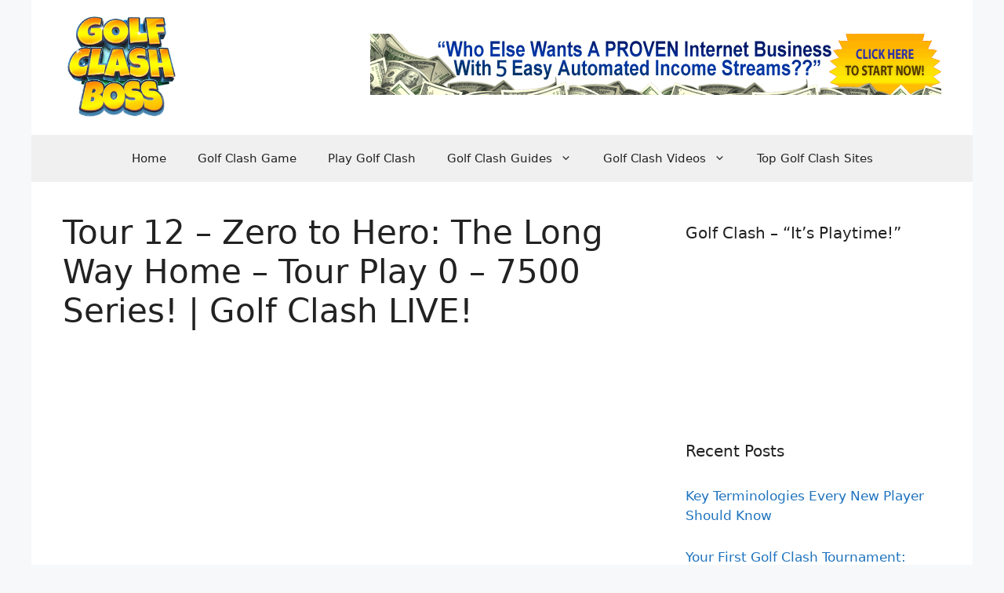

--- FILE ---
content_type: text/html; charset=UTF-8
request_url: https://golfclashboss.com/tour-12-zero-to-hero-the-long-way-home-tour-play-0-7500-series-golf-clash-live-22/
body_size: 15811
content:
<!DOCTYPE html>
<html lang="en-US">
<head>
	<meta charset="UTF-8">
	<title>Tour 12 &#x2d; Zero to Hero: The Long Way Home &#x2d; Tour Play 0 &#x2d; 7500 Series! | Golf Clash LIVE!</title>
	<style>img:is([sizes="auto" i], [sizes^="auto," i]) { contain-intrinsic-size: 3000px 1500px }</style>
	<meta name="viewport" content="width=device-width, initial-scale=1">
<!-- The SEO Framework by Sybre Waaijer -->
<meta name="robots" content="max-snippet:-1,max-image-preview:large,max-video-preview:-1" />
<link rel="canonical" href="https://golfclashboss.com/tour-12-zero-to-hero-the-long-way-home-tour-play-0-7500-series-golf-clash-live-22/" />
<meta name="description" content="🚀 **Checkout my FREE Webpage for FREE Notes!** ✅ Webpage: [Erelic Gaming](https://www.erelicgaming.com) 🟣 **TWITCH** 🟣 [Watch on Twitch](https://www.twitch.tv/" />
<meta property="og:type" content="article" />
<meta property="og:locale" content="en_US" />
<meta property="og:site_name" content="Golf Clash Boss" />
<meta property="og:title" content="Tour 12 &#x2d; Zero to Hero: The Long Way Home &#x2d; Tour Play 0 &#x2d; 7500 Series! | Golf Clash LIVE!" />
<meta property="og:description" content="🚀 **Checkout my FREE Webpage for FREE Notes!** ✅ Webpage: [Erelic Gaming](https://www.erelicgaming.com) 🟣 **TWITCH** 🟣 [Watch on Twitch](https://www.twitch.tv/erelicgaming) 🟢 **KICK**" />
<meta property="og:url" content="https://golfclashboss.com/tour-12-zero-to-hero-the-long-way-home-tour-play-0-7500-series-golf-clash-live-22/" />
<meta property="og:image" content="https://golfclashboss.com/wp-content/uploads/2023/12/xGG-8ySPW5I.jpg" />
<meta property="og:image:width" content="1280" />
<meta property="og:image:height" content="720" />
<meta property="article:published_time" content="2023-12-29T06:56:53+00:00" />
<meta property="article:modified_time" content="2023-12-29T06:56:53+00:00" />
<meta name="twitter:card" content="summary_large_image" />
<meta name="twitter:title" content="Tour 12 &#x2d; Zero to Hero: The Long Way Home &#x2d; Tour Play 0 &#x2d; 7500 Series! | Golf Clash LIVE!" />
<meta name="twitter:description" content="🚀 **Checkout my FREE Webpage for FREE Notes!** ✅ Webpage: [Erelic Gaming](https://www.erelicgaming.com) 🟣 **TWITCH** 🟣 [Watch on Twitch](https://www.twitch.tv/erelicgaming) 🟢 **KICK**" />
<meta name="twitter:image" content="https://golfclashboss.com/wp-content/uploads/2023/12/xGG-8ySPW5I.jpg" />
<script type="application/ld+json">{"@context":"https://schema.org","@graph":[{"@type":"WebSite","@id":"https://golfclashboss.com/#/schema/WebSite","url":"https://golfclashboss.com/","name":"Golf Clash Boss","description":"Tips, Guides, Walkthroughs &amp; Cheats","inLanguage":"en-US","potentialAction":{"@type":"SearchAction","target":{"@type":"EntryPoint","urlTemplate":"https://golfclashboss.com/search/{search_term_string}/"},"query-input":"required name=search_term_string"},"publisher":{"@type":"Organization","@id":"https://golfclashboss.com/#/schema/Organization","name":"Golf Clash Boss","url":"https://golfclashboss.com/","logo":{"@type":"ImageObject","url":"https://golfclashboss.com/wp-content/uploads/2019/10/golfclashboss-logo-2019-new.png","contentUrl":"https://golfclashboss.com/wp-content/uploads/2019/10/golfclashboss-logo-2019-new.png","width":500,"height":439,"inLanguage":"en-US","caption":"Golf Clash Boss Logo"}}},{"@type":"WebPage","@id":"https://golfclashboss.com/tour-12-zero-to-hero-the-long-way-home-tour-play-0-7500-series-golf-clash-live-22/","url":"https://golfclashboss.com/tour-12-zero-to-hero-the-long-way-home-tour-play-0-7500-series-golf-clash-live-22/","name":"Tour 12 &#x2d; Zero to Hero: The Long Way Home &#x2d; Tour Play 0 &#x2d; 7500 Series! | Golf Clash LIVE!","description":"🚀 **Checkout my FREE Webpage for FREE Notes!** ✅ Webpage: [Erelic Gaming](https://www.erelicgaming.com) 🟣 **TWITCH** 🟣 [Watch on Twitch](https://www.twitch.tv/","inLanguage":"en-US","isPartOf":{"@id":"https://golfclashboss.com/#/schema/WebSite"},"breadcrumb":{"@type":"BreadcrumbList","@id":"https://golfclashboss.com/#/schema/BreadcrumbList","itemListElement":[{"@type":"ListItem","position":1,"item":"https://golfclashboss.com/","name":"Golf Clash Boss"},{"@type":"ListItem","position":2,"item":"https://golfclashboss.com/category/golf-clash/","name":"Category: Golf Clash"},{"@type":"ListItem","position":3,"name":"Tour 12 &#x2d; Zero to Hero: The Long Way Home &#x2d; Tour Play 0 &#x2d; 7500 Series! | Golf Clash LIVE!"}]},"potentialAction":{"@type":"ReadAction","target":"https://golfclashboss.com/tour-12-zero-to-hero-the-long-way-home-tour-play-0-7500-series-golf-clash-live-22/"},"datePublished":"2023-12-29T06:56:53+00:00","dateModified":"2023-12-29T06:56:53+00:00","author":{"@type":"Person","@id":"https://golfclashboss.com/#/schema/Person/179e0acaff72484414fd4a21e5dc8cfc","name":"Golf Clash Boss"}}]}</script>
<!-- / The SEO Framework by Sybre Waaijer | 14.48ms meta | 6.83ms boot -->

<link rel="alternate" type="application/rss+xml" title="Golf Clash Boss &raquo; Feed" href="https://golfclashboss.com/feed/" />
<script>
window._wpemojiSettings = {"baseUrl":"https:\/\/s.w.org\/images\/core\/emoji\/15.0.3\/72x72\/","ext":".png","svgUrl":"https:\/\/s.w.org\/images\/core\/emoji\/15.0.3\/svg\/","svgExt":".svg","source":{"concatemoji":"https:\/\/golfclashboss.com\/wp-includes\/js\/wp-emoji-release.min.js?ver=6.7.4"}};
/*! This file is auto-generated */
!function(i,n){var o,s,e;function c(e){try{var t={supportTests:e,timestamp:(new Date).valueOf()};sessionStorage.setItem(o,JSON.stringify(t))}catch(e){}}function p(e,t,n){e.clearRect(0,0,e.canvas.width,e.canvas.height),e.fillText(t,0,0);var t=new Uint32Array(e.getImageData(0,0,e.canvas.width,e.canvas.height).data),r=(e.clearRect(0,0,e.canvas.width,e.canvas.height),e.fillText(n,0,0),new Uint32Array(e.getImageData(0,0,e.canvas.width,e.canvas.height).data));return t.every(function(e,t){return e===r[t]})}function u(e,t,n){switch(t){case"flag":return n(e,"\ud83c\udff3\ufe0f\u200d\u26a7\ufe0f","\ud83c\udff3\ufe0f\u200b\u26a7\ufe0f")?!1:!n(e,"\ud83c\uddfa\ud83c\uddf3","\ud83c\uddfa\u200b\ud83c\uddf3")&&!n(e,"\ud83c\udff4\udb40\udc67\udb40\udc62\udb40\udc65\udb40\udc6e\udb40\udc67\udb40\udc7f","\ud83c\udff4\u200b\udb40\udc67\u200b\udb40\udc62\u200b\udb40\udc65\u200b\udb40\udc6e\u200b\udb40\udc67\u200b\udb40\udc7f");case"emoji":return!n(e,"\ud83d\udc26\u200d\u2b1b","\ud83d\udc26\u200b\u2b1b")}return!1}function f(e,t,n){var r="undefined"!=typeof WorkerGlobalScope&&self instanceof WorkerGlobalScope?new OffscreenCanvas(300,150):i.createElement("canvas"),a=r.getContext("2d",{willReadFrequently:!0}),o=(a.textBaseline="top",a.font="600 32px Arial",{});return e.forEach(function(e){o[e]=t(a,e,n)}),o}function t(e){var t=i.createElement("script");t.src=e,t.defer=!0,i.head.appendChild(t)}"undefined"!=typeof Promise&&(o="wpEmojiSettingsSupports",s=["flag","emoji"],n.supports={everything:!0,everythingExceptFlag:!0},e=new Promise(function(e){i.addEventListener("DOMContentLoaded",e,{once:!0})}),new Promise(function(t){var n=function(){try{var e=JSON.parse(sessionStorage.getItem(o));if("object"==typeof e&&"number"==typeof e.timestamp&&(new Date).valueOf()<e.timestamp+604800&&"object"==typeof e.supportTests)return e.supportTests}catch(e){}return null}();if(!n){if("undefined"!=typeof Worker&&"undefined"!=typeof OffscreenCanvas&&"undefined"!=typeof URL&&URL.createObjectURL&&"undefined"!=typeof Blob)try{var e="postMessage("+f.toString()+"("+[JSON.stringify(s),u.toString(),p.toString()].join(",")+"));",r=new Blob([e],{type:"text/javascript"}),a=new Worker(URL.createObjectURL(r),{name:"wpTestEmojiSupports"});return void(a.onmessage=function(e){c(n=e.data),a.terminate(),t(n)})}catch(e){}c(n=f(s,u,p))}t(n)}).then(function(e){for(var t in e)n.supports[t]=e[t],n.supports.everything=n.supports.everything&&n.supports[t],"flag"!==t&&(n.supports.everythingExceptFlag=n.supports.everythingExceptFlag&&n.supports[t]);n.supports.everythingExceptFlag=n.supports.everythingExceptFlag&&!n.supports.flag,n.DOMReady=!1,n.readyCallback=function(){n.DOMReady=!0}}).then(function(){return e}).then(function(){var e;n.supports.everything||(n.readyCallback(),(e=n.source||{}).concatemoji?t(e.concatemoji):e.wpemoji&&e.twemoji&&(t(e.twemoji),t(e.wpemoji)))}))}((window,document),window._wpemojiSettings);
</script>
<style id='wp-emoji-styles-inline-css'>

	img.wp-smiley, img.emoji {
		display: inline !important;
		border: none !important;
		box-shadow: none !important;
		height: 1em !important;
		width: 1em !important;
		margin: 0 0.07em !important;
		vertical-align: -0.1em !important;
		background: none !important;
		padding: 0 !important;
	}
</style>
<link rel='stylesheet' id='wp-block-library-css' href='https://golfclashboss.com/wp-includes/css/dist/block-library/style.min.css?ver=6.7.4' media='all' />
<style id='classic-theme-styles-inline-css'>
/*! This file is auto-generated */
.wp-block-button__link{color:#fff;background-color:#32373c;border-radius:9999px;box-shadow:none;text-decoration:none;padding:calc(.667em + 2px) calc(1.333em + 2px);font-size:1.125em}.wp-block-file__button{background:#32373c;color:#fff;text-decoration:none}
</style>
<style id='global-styles-inline-css'>
:root{--wp--preset--aspect-ratio--square: 1;--wp--preset--aspect-ratio--4-3: 4/3;--wp--preset--aspect-ratio--3-4: 3/4;--wp--preset--aspect-ratio--3-2: 3/2;--wp--preset--aspect-ratio--2-3: 2/3;--wp--preset--aspect-ratio--16-9: 16/9;--wp--preset--aspect-ratio--9-16: 9/16;--wp--preset--color--black: #000000;--wp--preset--color--cyan-bluish-gray: #abb8c3;--wp--preset--color--white: #ffffff;--wp--preset--color--pale-pink: #f78da7;--wp--preset--color--vivid-red: #cf2e2e;--wp--preset--color--luminous-vivid-orange: #ff6900;--wp--preset--color--luminous-vivid-amber: #fcb900;--wp--preset--color--light-green-cyan: #7bdcb5;--wp--preset--color--vivid-green-cyan: #00d084;--wp--preset--color--pale-cyan-blue: #8ed1fc;--wp--preset--color--vivid-cyan-blue: #0693e3;--wp--preset--color--vivid-purple: #9b51e0;--wp--preset--color--contrast: var(--contrast);--wp--preset--color--contrast-2: var(--contrast-2);--wp--preset--color--contrast-3: var(--contrast-3);--wp--preset--color--base: var(--base);--wp--preset--color--base-2: var(--base-2);--wp--preset--color--base-3: var(--base-3);--wp--preset--color--accent: var(--accent);--wp--preset--gradient--vivid-cyan-blue-to-vivid-purple: linear-gradient(135deg,rgba(6,147,227,1) 0%,rgb(155,81,224) 100%);--wp--preset--gradient--light-green-cyan-to-vivid-green-cyan: linear-gradient(135deg,rgb(122,220,180) 0%,rgb(0,208,130) 100%);--wp--preset--gradient--luminous-vivid-amber-to-luminous-vivid-orange: linear-gradient(135deg,rgba(252,185,0,1) 0%,rgba(255,105,0,1) 100%);--wp--preset--gradient--luminous-vivid-orange-to-vivid-red: linear-gradient(135deg,rgba(255,105,0,1) 0%,rgb(207,46,46) 100%);--wp--preset--gradient--very-light-gray-to-cyan-bluish-gray: linear-gradient(135deg,rgb(238,238,238) 0%,rgb(169,184,195) 100%);--wp--preset--gradient--cool-to-warm-spectrum: linear-gradient(135deg,rgb(74,234,220) 0%,rgb(151,120,209) 20%,rgb(207,42,186) 40%,rgb(238,44,130) 60%,rgb(251,105,98) 80%,rgb(254,248,76) 100%);--wp--preset--gradient--blush-light-purple: linear-gradient(135deg,rgb(255,206,236) 0%,rgb(152,150,240) 100%);--wp--preset--gradient--blush-bordeaux: linear-gradient(135deg,rgb(254,205,165) 0%,rgb(254,45,45) 50%,rgb(107,0,62) 100%);--wp--preset--gradient--luminous-dusk: linear-gradient(135deg,rgb(255,203,112) 0%,rgb(199,81,192) 50%,rgb(65,88,208) 100%);--wp--preset--gradient--pale-ocean: linear-gradient(135deg,rgb(255,245,203) 0%,rgb(182,227,212) 50%,rgb(51,167,181) 100%);--wp--preset--gradient--electric-grass: linear-gradient(135deg,rgb(202,248,128) 0%,rgb(113,206,126) 100%);--wp--preset--gradient--midnight: linear-gradient(135deg,rgb(2,3,129) 0%,rgb(40,116,252) 100%);--wp--preset--font-size--small: 13px;--wp--preset--font-size--medium: 20px;--wp--preset--font-size--large: 36px;--wp--preset--font-size--x-large: 42px;--wp--preset--spacing--20: 0.44rem;--wp--preset--spacing--30: 0.67rem;--wp--preset--spacing--40: 1rem;--wp--preset--spacing--50: 1.5rem;--wp--preset--spacing--60: 2.25rem;--wp--preset--spacing--70: 3.38rem;--wp--preset--spacing--80: 5.06rem;--wp--preset--shadow--natural: 6px 6px 9px rgba(0, 0, 0, 0.2);--wp--preset--shadow--deep: 12px 12px 50px rgba(0, 0, 0, 0.4);--wp--preset--shadow--sharp: 6px 6px 0px rgba(0, 0, 0, 0.2);--wp--preset--shadow--outlined: 6px 6px 0px -3px rgba(255, 255, 255, 1), 6px 6px rgba(0, 0, 0, 1);--wp--preset--shadow--crisp: 6px 6px 0px rgba(0, 0, 0, 1);}:where(.is-layout-flex){gap: 0.5em;}:where(.is-layout-grid){gap: 0.5em;}body .is-layout-flex{display: flex;}.is-layout-flex{flex-wrap: wrap;align-items: center;}.is-layout-flex > :is(*, div){margin: 0;}body .is-layout-grid{display: grid;}.is-layout-grid > :is(*, div){margin: 0;}:where(.wp-block-columns.is-layout-flex){gap: 2em;}:where(.wp-block-columns.is-layout-grid){gap: 2em;}:where(.wp-block-post-template.is-layout-flex){gap: 1.25em;}:where(.wp-block-post-template.is-layout-grid){gap: 1.25em;}.has-black-color{color: var(--wp--preset--color--black) !important;}.has-cyan-bluish-gray-color{color: var(--wp--preset--color--cyan-bluish-gray) !important;}.has-white-color{color: var(--wp--preset--color--white) !important;}.has-pale-pink-color{color: var(--wp--preset--color--pale-pink) !important;}.has-vivid-red-color{color: var(--wp--preset--color--vivid-red) !important;}.has-luminous-vivid-orange-color{color: var(--wp--preset--color--luminous-vivid-orange) !important;}.has-luminous-vivid-amber-color{color: var(--wp--preset--color--luminous-vivid-amber) !important;}.has-light-green-cyan-color{color: var(--wp--preset--color--light-green-cyan) !important;}.has-vivid-green-cyan-color{color: var(--wp--preset--color--vivid-green-cyan) !important;}.has-pale-cyan-blue-color{color: var(--wp--preset--color--pale-cyan-blue) !important;}.has-vivid-cyan-blue-color{color: var(--wp--preset--color--vivid-cyan-blue) !important;}.has-vivid-purple-color{color: var(--wp--preset--color--vivid-purple) !important;}.has-black-background-color{background-color: var(--wp--preset--color--black) !important;}.has-cyan-bluish-gray-background-color{background-color: var(--wp--preset--color--cyan-bluish-gray) !important;}.has-white-background-color{background-color: var(--wp--preset--color--white) !important;}.has-pale-pink-background-color{background-color: var(--wp--preset--color--pale-pink) !important;}.has-vivid-red-background-color{background-color: var(--wp--preset--color--vivid-red) !important;}.has-luminous-vivid-orange-background-color{background-color: var(--wp--preset--color--luminous-vivid-orange) !important;}.has-luminous-vivid-amber-background-color{background-color: var(--wp--preset--color--luminous-vivid-amber) !important;}.has-light-green-cyan-background-color{background-color: var(--wp--preset--color--light-green-cyan) !important;}.has-vivid-green-cyan-background-color{background-color: var(--wp--preset--color--vivid-green-cyan) !important;}.has-pale-cyan-blue-background-color{background-color: var(--wp--preset--color--pale-cyan-blue) !important;}.has-vivid-cyan-blue-background-color{background-color: var(--wp--preset--color--vivid-cyan-blue) !important;}.has-vivid-purple-background-color{background-color: var(--wp--preset--color--vivid-purple) !important;}.has-black-border-color{border-color: var(--wp--preset--color--black) !important;}.has-cyan-bluish-gray-border-color{border-color: var(--wp--preset--color--cyan-bluish-gray) !important;}.has-white-border-color{border-color: var(--wp--preset--color--white) !important;}.has-pale-pink-border-color{border-color: var(--wp--preset--color--pale-pink) !important;}.has-vivid-red-border-color{border-color: var(--wp--preset--color--vivid-red) !important;}.has-luminous-vivid-orange-border-color{border-color: var(--wp--preset--color--luminous-vivid-orange) !important;}.has-luminous-vivid-amber-border-color{border-color: var(--wp--preset--color--luminous-vivid-amber) !important;}.has-light-green-cyan-border-color{border-color: var(--wp--preset--color--light-green-cyan) !important;}.has-vivid-green-cyan-border-color{border-color: var(--wp--preset--color--vivid-green-cyan) !important;}.has-pale-cyan-blue-border-color{border-color: var(--wp--preset--color--pale-cyan-blue) !important;}.has-vivid-cyan-blue-border-color{border-color: var(--wp--preset--color--vivid-cyan-blue) !important;}.has-vivid-purple-border-color{border-color: var(--wp--preset--color--vivid-purple) !important;}.has-vivid-cyan-blue-to-vivid-purple-gradient-background{background: var(--wp--preset--gradient--vivid-cyan-blue-to-vivid-purple) !important;}.has-light-green-cyan-to-vivid-green-cyan-gradient-background{background: var(--wp--preset--gradient--light-green-cyan-to-vivid-green-cyan) !important;}.has-luminous-vivid-amber-to-luminous-vivid-orange-gradient-background{background: var(--wp--preset--gradient--luminous-vivid-amber-to-luminous-vivid-orange) !important;}.has-luminous-vivid-orange-to-vivid-red-gradient-background{background: var(--wp--preset--gradient--luminous-vivid-orange-to-vivid-red) !important;}.has-very-light-gray-to-cyan-bluish-gray-gradient-background{background: var(--wp--preset--gradient--very-light-gray-to-cyan-bluish-gray) !important;}.has-cool-to-warm-spectrum-gradient-background{background: var(--wp--preset--gradient--cool-to-warm-spectrum) !important;}.has-blush-light-purple-gradient-background{background: var(--wp--preset--gradient--blush-light-purple) !important;}.has-blush-bordeaux-gradient-background{background: var(--wp--preset--gradient--blush-bordeaux) !important;}.has-luminous-dusk-gradient-background{background: var(--wp--preset--gradient--luminous-dusk) !important;}.has-pale-ocean-gradient-background{background: var(--wp--preset--gradient--pale-ocean) !important;}.has-electric-grass-gradient-background{background: var(--wp--preset--gradient--electric-grass) !important;}.has-midnight-gradient-background{background: var(--wp--preset--gradient--midnight) !important;}.has-small-font-size{font-size: var(--wp--preset--font-size--small) !important;}.has-medium-font-size{font-size: var(--wp--preset--font-size--medium) !important;}.has-large-font-size{font-size: var(--wp--preset--font-size--large) !important;}.has-x-large-font-size{font-size: var(--wp--preset--font-size--x-large) !important;}
:where(.wp-block-post-template.is-layout-flex){gap: 1.25em;}:where(.wp-block-post-template.is-layout-grid){gap: 1.25em;}
:where(.wp-block-columns.is-layout-flex){gap: 2em;}:where(.wp-block-columns.is-layout-grid){gap: 2em;}
:root :where(.wp-block-pullquote){font-size: 1.5em;line-height: 1.6;}
</style>
<link rel='stylesheet' id='super-rss-reader-css' href='https://golfclashboss.com/wp-content/plugins/super-rss-reader/public/css/style.min.css?ver=4.9' media='all' />
<link rel='stylesheet' id='wordpress-popular-posts-css-css' href='https://golfclashboss.com/wp-content/plugins/wordpress-popular-posts/assets/css/wpp.css?ver=5.3.2' media='all' />
<link rel='stylesheet' id='generate-style-css' href='https://golfclashboss.com/wp-content/themes/generatepress/assets/css/main.min.css?ver=3.5.1' media='all' />
<style id='generate-style-inline-css'>
body{background-color:var(--base-2);color:var(--contrast);}a{color:var(--accent);}a{text-decoration:underline;}.entry-title a, .site-branding a, a.button, .wp-block-button__link, .main-navigation a{text-decoration:none;}a:hover, a:focus, a:active{color:var(--contrast);}.wp-block-group__inner-container{max-width:1200px;margin-left:auto;margin-right:auto;}.site-header .header-image{width:150px;}.generate-back-to-top{font-size:20px;border-radius:3px;position:fixed;bottom:30px;right:30px;line-height:40px;width:40px;text-align:center;z-index:10;transition:opacity 300ms ease-in-out;opacity:0.1;transform:translateY(1000px);}.generate-back-to-top__show{opacity:1;transform:translateY(0);}:root{--contrast:#222222;--contrast-2:#575760;--contrast-3:#b2b2be;--base:#f0f0f0;--base-2:#f7f8f9;--base-3:#ffffff;--accent:#1e73be;}:root .has-contrast-color{color:var(--contrast);}:root .has-contrast-background-color{background-color:var(--contrast);}:root .has-contrast-2-color{color:var(--contrast-2);}:root .has-contrast-2-background-color{background-color:var(--contrast-2);}:root .has-contrast-3-color{color:var(--contrast-3);}:root .has-contrast-3-background-color{background-color:var(--contrast-3);}:root .has-base-color{color:var(--base);}:root .has-base-background-color{background-color:var(--base);}:root .has-base-2-color{color:var(--base-2);}:root .has-base-2-background-color{background-color:var(--base-2);}:root .has-base-3-color{color:var(--base-3);}:root .has-base-3-background-color{background-color:var(--base-3);}:root .has-accent-color{color:var(--accent);}:root .has-accent-background-color{background-color:var(--accent);}.top-bar{background-color:#636363;color:#ffffff;}.top-bar a{color:#ffffff;}.top-bar a:hover{color:#303030;}.site-header{background-color:var(--base-3);}.main-title a,.main-title a:hover{color:var(--contrast);}.site-description{color:var(--contrast-2);}.main-navigation,.main-navigation ul ul{background-color:var(--base);}.main-navigation .main-nav ul li a, .main-navigation .menu-toggle, .main-navigation .menu-bar-items{color:var(--contrast);}.main-navigation .main-nav ul li:not([class*="current-menu-"]):hover > a, .main-navigation .main-nav ul li:not([class*="current-menu-"]):focus > a, .main-navigation .main-nav ul li.sfHover:not([class*="current-menu-"]) > a, .main-navigation .menu-bar-item:hover > a, .main-navigation .menu-bar-item.sfHover > a{color:var(--accent);}button.menu-toggle:hover,button.menu-toggle:focus{color:var(--contrast);}.main-navigation .main-nav ul li[class*="current-menu-"] > a{color:var(--accent);}.navigation-search input[type="search"],.navigation-search input[type="search"]:active, .navigation-search input[type="search"]:focus, .main-navigation .main-nav ul li.search-item.active > a, .main-navigation .menu-bar-items .search-item.active > a{color:var(--accent);}.main-navigation ul ul{background-color:var(--base);}.separate-containers .inside-article, .separate-containers .comments-area, .separate-containers .page-header, .one-container .container, .separate-containers .paging-navigation, .inside-page-header{background-color:var(--base-3);}.entry-title a{color:var(--contrast);}.entry-title a:hover{color:var(--contrast-2);}.entry-meta{color:var(--contrast-2);}.sidebar .widget{background-color:var(--base-3);}.footer-widgets{background-color:var(--base-3);}.site-info{background-color:var(--base-3);}input[type="text"],input[type="email"],input[type="url"],input[type="password"],input[type="search"],input[type="tel"],input[type="number"],textarea,select{color:var(--contrast);background-color:var(--base-2);border-color:var(--base);}input[type="text"]:focus,input[type="email"]:focus,input[type="url"]:focus,input[type="password"]:focus,input[type="search"]:focus,input[type="tel"]:focus,input[type="number"]:focus,textarea:focus,select:focus{color:var(--contrast);background-color:var(--base-2);border-color:var(--contrast-3);}button,html input[type="button"],input[type="reset"],input[type="submit"],a.button,a.wp-block-button__link:not(.has-background){color:#ffffff;background-color:#55555e;}button:hover,html input[type="button"]:hover,input[type="reset"]:hover,input[type="submit"]:hover,a.button:hover,button:focus,html input[type="button"]:focus,input[type="reset"]:focus,input[type="submit"]:focus,a.button:focus,a.wp-block-button__link:not(.has-background):active,a.wp-block-button__link:not(.has-background):focus,a.wp-block-button__link:not(.has-background):hover{color:#ffffff;background-color:#3f4047;}a.generate-back-to-top{background-color:rgba( 0,0,0,0.4 );color:#ffffff;}a.generate-back-to-top:hover,a.generate-back-to-top:focus{background-color:rgba( 0,0,0,0.6 );color:#ffffff;}:root{--gp-search-modal-bg-color:var(--base-3);--gp-search-modal-text-color:var(--contrast);--gp-search-modal-overlay-bg-color:rgba(0,0,0,0.2);}@media (max-width: 768px){.main-navigation .menu-bar-item:hover > a, .main-navigation .menu-bar-item.sfHover > a{background:none;color:var(--contrast);}}.nav-below-header .main-navigation .inside-navigation.grid-container, .nav-above-header .main-navigation .inside-navigation.grid-container{padding:0px 20px 0px 20px;}.site-main .wp-block-group__inner-container{padding:40px;}.separate-containers .paging-navigation{padding-top:20px;padding-bottom:20px;}.entry-content .alignwide, body:not(.no-sidebar) .entry-content .alignfull{margin-left:-40px;width:calc(100% + 80px);max-width:calc(100% + 80px);}.rtl .menu-item-has-children .dropdown-menu-toggle{padding-left:20px;}.rtl .main-navigation .main-nav ul li.menu-item-has-children > a{padding-right:20px;}.widget-area .widget{padding:10px;}@media (max-width:768px){.separate-containers .inside-article, .separate-containers .comments-area, .separate-containers .page-header, .separate-containers .paging-navigation, .one-container .site-content, .inside-page-header{padding:30px;}.site-main .wp-block-group__inner-container{padding:30px;}.inside-top-bar{padding-right:30px;padding-left:30px;}.inside-header{padding-right:30px;padding-left:30px;}.widget-area .widget{padding-top:30px;padding-right:30px;padding-bottom:30px;padding-left:30px;}.footer-widgets-container{padding-top:30px;padding-right:30px;padding-bottom:30px;padding-left:30px;}.inside-site-info{padding-right:30px;padding-left:30px;}.entry-content .alignwide, body:not(.no-sidebar) .entry-content .alignfull{margin-left:-30px;width:calc(100% + 60px);max-width:calc(100% + 60px);}.one-container .site-main .paging-navigation{margin-bottom:20px;}}/* End cached CSS */.is-right-sidebar{width:30%;}.is-left-sidebar{width:30%;}.site-content .content-area{width:70%;}@media (max-width: 768px){.main-navigation .menu-toggle,.sidebar-nav-mobile:not(#sticky-placeholder){display:block;}.main-navigation ul,.gen-sidebar-nav,.main-navigation:not(.slideout-navigation):not(.toggled) .main-nav > ul,.has-inline-mobile-toggle #site-navigation .inside-navigation > *:not(.navigation-search):not(.main-nav){display:none;}.nav-align-right .inside-navigation,.nav-align-center .inside-navigation{justify-content:space-between;}}
.dynamic-author-image-rounded{border-radius:100%;}.dynamic-featured-image, .dynamic-author-image{vertical-align:middle;}.one-container.blog .dynamic-content-template:not(:last-child), .one-container.archive .dynamic-content-template:not(:last-child){padding-bottom:0px;}.dynamic-entry-excerpt > p:last-child{margin-bottom:0px;}
</style>
<link rel='stylesheet' id='recent-posts-widget-with-thumbnails-public-style-css' href='https://golfclashboss.com/wp-content/plugins/recent-posts-widget-with-thumbnails/public.css?ver=7.0.2' media='all' />
<link rel='stylesheet' id='srpw-style-css' href='https://golfclashboss.com/wp-content/plugins/smart-recent-posts-widget/assets/css/srpw-frontend.css?ver=6.7.4' media='all' />
<link rel='stylesheet' id='__EPYT__style-css' href='https://golfclashboss.com/wp-content/plugins/youtube-embed-plus/styles/ytprefs.min.css?ver=13.4.2' media='all' />
<style id='__EPYT__style-inline-css'>

                .epyt-gallery-thumb {
                        width: 33.333%;
                }
                
</style>
<script src="https://golfclashboss.com/wp-includes/js/jquery/jquery.min.js?ver=3.7.1" id="jquery-core-js"></script>
<script src="https://golfclashboss.com/wp-includes/js/jquery/jquery-migrate.min.js?ver=3.4.1" id="jquery-migrate-js"></script>
<script src="https://golfclashboss.com/wp-content/plugins/super-rss-reader/public/js/jquery.easy-ticker.min.js?ver=4.9" id="jquery-easy-ticker-js"></script>
<script src="https://golfclashboss.com/wp-content/plugins/super-rss-reader/public/js/script.min.js?ver=4.9" id="super-rss-reader-js"></script>
<script id="wpp-json" type="application/json">
{"sampling_active":0,"sampling_rate":100,"ajax_url":"https:\/\/golfclashboss.com\/wp-json\/wordpress-popular-posts\/v1\/popular-posts","ID":81388,"token":"2442f9faa3","lang":0,"debug":0}
</script>
<script src="https://golfclashboss.com/wp-content/plugins/wordpress-popular-posts/assets/js/wpp.min.js?ver=5.3.2" id="wpp-js-js"></script>
<script id="__ytprefs__-js-extra">
var _EPYT_ = {"ajaxurl":"https:\/\/golfclashboss.com\/wp-admin\/admin-ajax.php","security":"84e200ce98","gallery_scrolloffset":"20","eppathtoscripts":"https:\/\/golfclashboss.com\/wp-content\/plugins\/youtube-embed-plus\/scripts\/","eppath":"https:\/\/golfclashboss.com\/wp-content\/plugins\/youtube-embed-plus\/","epresponsiveselector":"[\"iframe.__youtube_prefs_widget__\"]","epdovol":"1","version":"13.4.2","evselector":"iframe.__youtube_prefs__[src], iframe[src*=\"youtube.com\/embed\/\"], iframe[src*=\"youtube-nocookie.com\/embed\/\"]","ajax_compat":"","ytapi_load":"light","pause_others":"","stopMobileBuffer":"1","vi_active":"","vi_js_posttypes":[]};
</script>
<script src="https://golfclashboss.com/wp-content/plugins/youtube-embed-plus/scripts/ytprefs.min.js?ver=13.4.2" id="__ytprefs__-js"></script>
<link rel="https://api.w.org/" href="https://golfclashboss.com/wp-json/" /><link rel="alternate" title="JSON" type="application/json" href="https://golfclashboss.com/wp-json/wp/v2/posts/81388" /><link rel="EditURI" type="application/rsd+xml" title="RSD" href="https://golfclashboss.com/xmlrpc.php?rsd" />
<link rel="alternate" title="oEmbed (JSON)" type="application/json+oembed" href="https://golfclashboss.com/wp-json/oembed/1.0/embed?url=https%3A%2F%2Fgolfclashboss.com%2Ftour-12-zero-to-hero-the-long-way-home-tour-play-0-7500-series-golf-clash-live-22%2F" />
<link rel="alternate" title="oEmbed (XML)" type="text/xml+oembed" href="https://golfclashboss.com/wp-json/oembed/1.0/embed?url=https%3A%2F%2Fgolfclashboss.com%2Ftour-12-zero-to-hero-the-long-way-home-tour-play-0-7500-series-golf-clash-live-22%2F&#038;format=xml" />
        <style>
            @-webkit-keyframes bgslide {
                from {
                    background-position-x: 0;
                }
                to {
                    background-position-x: -200%;
                }
            }

            @keyframes bgslide {
                    from {
                        background-position-x: 0;
                    }
                    to {
                        background-position-x: -200%;
                    }
            }

            .wpp-widget-placeholder {
                margin: 0 auto;
                width: 60px;
                height: 3px;
                background: #dd3737;
                background: -webkit-gradient(linear, left top, right top, from(#dd3737), color-stop(10%, #571313), to(#dd3737));
                background: linear-gradient(90deg, #dd3737 0%, #571313 10%, #dd3737 100%);
                background-size: 200% auto;
                border-radius: 3px;
                -webkit-animation: bgslide 1s infinite linear;
                animation: bgslide 1s infinite linear;
            }
        </style>
        <link rel="icon" href="https://golfclashboss.com/wp-content/uploads/2021/05/cropped-gcicon-32x32.png" sizes="32x32" />
<link rel="icon" href="https://golfclashboss.com/wp-content/uploads/2021/05/cropped-gcicon-192x192.png" sizes="192x192" />
<link rel="apple-touch-icon" href="https://golfclashboss.com/wp-content/uploads/2021/05/cropped-gcicon-180x180.png" />
<meta name="msapplication-TileImage" content="https://golfclashboss.com/wp-content/uploads/2021/05/cropped-gcicon-270x270.png" />
</head>

<body class="post-template-default single single-post postid-81388 single-format-standard wp-custom-logo wp-embed-responsive post-image-above-header post-image-aligned-center sticky-menu-fade right-sidebar nav-below-header one-container header-aligned-left dropdown-hover" itemtype="https://schema.org/Blog" itemscope>
	<a class="screen-reader-text skip-link" href="#content" title="Skip to content">Skip to content</a>		<header class="site-header grid-container" id="masthead" aria-label="Site"  itemtype="https://schema.org/WPHeader" itemscope>
			<div class="inside-header grid-container">
				<div class="site-logo">
					<a href="https://golfclashboss.com/" rel="home">
						<img  class="header-image is-logo-image" alt="Golf Clash Boss" src="https://golfclashboss.com/wp-content/uploads/2019/10/golfclashboss-logo-2019-new.png" width="500" height="439" />
					</a>
				</div>			<div class="header-widget">
				<aside id="custom_html-9" class="widget_text widget inner-padding widget_custom_html"><div class="textwidget custom-html-widget"><a
href="https://golfclashboss.com/pips" target="_blank">
<img
src="https://images.pluginprofitsite.com/banners/newpipsbanner2.gif" alt="Start Earning Online Today For Free!"
border="0"></a></div></aside>			</div>
						</div>
		</header>
				<nav class="main-navigation grid-container nav-align-center sub-menu-right" id="site-navigation" aria-label="Primary"  itemtype="https://schema.org/SiteNavigationElement" itemscope>
			<div class="inside-navigation grid-container">
								<button class="menu-toggle" aria-controls="primary-menu" aria-expanded="false">
					<span class="gp-icon icon-menu-bars"><svg viewBox="0 0 512 512" aria-hidden="true" xmlns="http://www.w3.org/2000/svg" width="1em" height="1em"><path d="M0 96c0-13.255 10.745-24 24-24h464c13.255 0 24 10.745 24 24s-10.745 24-24 24H24c-13.255 0-24-10.745-24-24zm0 160c0-13.255 10.745-24 24-24h464c13.255 0 24 10.745 24 24s-10.745 24-24 24H24c-13.255 0-24-10.745-24-24zm0 160c0-13.255 10.745-24 24-24h464c13.255 0 24 10.745 24 24s-10.745 24-24 24H24c-13.255 0-24-10.745-24-24z" /></svg><svg viewBox="0 0 512 512" aria-hidden="true" xmlns="http://www.w3.org/2000/svg" width="1em" height="1em"><path d="M71.029 71.029c9.373-9.372 24.569-9.372 33.942 0L256 222.059l151.029-151.03c9.373-9.372 24.569-9.372 33.942 0 9.372 9.373 9.372 24.569 0 33.942L289.941 256l151.03 151.029c9.372 9.373 9.372 24.569 0 33.942-9.373 9.372-24.569 9.372-33.942 0L256 289.941l-151.029 151.03c-9.373 9.372-24.569 9.372-33.942 0-9.372-9.373-9.372-24.569 0-33.942L222.059 256 71.029 104.971c-9.372-9.373-9.372-24.569 0-33.942z" /></svg></span><span class="mobile-menu">Menu</span>				</button>
				<div id="primary-menu" class="main-nav"><ul id="menu-main-menu" class=" menu sf-menu"><li id="menu-item-48694" class="menu-item menu-item-type-custom menu-item-object-custom menu-item-home menu-item-48694"><a href="https://golfclashboss.com">Home</a></li>
<li id="menu-item-51105" class="menu-item menu-item-type-post_type menu-item-object-page menu-item-51105"><a href="https://golfclashboss.com/golf-clash-game/">Golf Clash Game</a></li>
<li id="menu-item-51110" class="menu-item menu-item-type-post_type menu-item-object-page menu-item-51110"><a href="https://golfclashboss.com/play-golf-clash/">Play Golf Clash</a></li>
<li id="menu-item-51215" class="menu-item menu-item-type-post_type menu-item-object-page menu-item-has-children menu-item-51215"><a href="https://golfclashboss.com/guides/">Golf Clash Guides<span role="presentation" class="dropdown-menu-toggle"><span class="gp-icon icon-arrow"><svg viewBox="0 0 330 512" aria-hidden="true" xmlns="http://www.w3.org/2000/svg" width="1em" height="1em"><path d="M305.913 197.085c0 2.266-1.133 4.815-2.833 6.514L171.087 335.593c-1.7 1.7-4.249 2.832-6.515 2.832s-4.815-1.133-6.515-2.832L26.064 203.599c-1.7-1.7-2.832-4.248-2.832-6.514s1.132-4.816 2.832-6.515l14.162-14.163c1.7-1.699 3.966-2.832 6.515-2.832 2.266 0 4.815 1.133 6.515 2.832l111.316 111.317 111.316-111.317c1.7-1.699 4.249-2.832 6.515-2.832s4.815 1.133 6.515 2.832l14.162 14.163c1.7 1.7 2.833 4.249 2.833 6.515z" /></svg></span></span></a>
<ul class="sub-menu">
	<li id="menu-item-51216" class="menu-item menu-item-type-post_type menu-item-object-post menu-item-51216"><a href="https://golfclashboss.com/top-5-tournament-tips/">Top 5 Tournament Tips</a></li>
	<li id="menu-item-51223" class="menu-item menu-item-type-post_type menu-item-object-post menu-item-51223"><a href="https://golfclashboss.com/5-top-tips-for-golf-clash/">5 Top Tips for Golf Clash</a></li>
	<li id="menu-item-51233" class="menu-item menu-item-type-post_type menu-item-object-post menu-item-51233"><a href="https://golfclashboss.com/top-10-mistakes-players-make/">Top 10 Mistakes Players Make</a></li>
	<li id="menu-item-51275" class="menu-item menu-item-type-post_type menu-item-object-post menu-item-51275"><a href="https://golfclashboss.com/how-to-account-for-elevation/">How To Account For Elevation</a></li>
	<li id="menu-item-51283" class="menu-item menu-item-type-post_type menu-item-object-post menu-item-51283"><a href="https://golfclashboss.com/how-to-choose-the-right-club/">How to choose the right club</a></li>
</ul>
</li>
<li id="menu-item-51146" class="menu-item menu-item-type-post_type menu-item-object-page menu-item-has-children menu-item-51146"><a href="https://golfclashboss.com/videos/">Golf Clash Videos<span role="presentation" class="dropdown-menu-toggle"><span class="gp-icon icon-arrow"><svg viewBox="0 0 330 512" aria-hidden="true" xmlns="http://www.w3.org/2000/svg" width="1em" height="1em"><path d="M305.913 197.085c0 2.266-1.133 4.815-2.833 6.514L171.087 335.593c-1.7 1.7-4.249 2.832-6.515 2.832s-4.815-1.133-6.515-2.832L26.064 203.599c-1.7-1.7-2.832-4.248-2.832-6.514s1.132-4.816 2.832-6.515l14.162-14.163c1.7-1.699 3.966-2.832 6.515-2.832 2.266 0 4.815 1.133 6.515 2.832l111.316 111.317 111.316-111.317c1.7-1.699 4.249-2.832 6.515-2.832s4.815 1.133 6.515 2.832l14.162 14.163c1.7 1.7 2.833 4.249 2.833 6.515z" /></svg></span></span></a>
<ul class="sub-menu">
	<li id="menu-item-51206" class="menu-item menu-item-type-post_type menu-item-object-page menu-item-51206"><a href="https://golfclashboss.com/videos/golf-clash/">Golf Clash</a></li>
	<li id="menu-item-51140" class="menu-item menu-item-type-post_type menu-item-object-page menu-item-51140"><a href="https://golfclashboss.com/videos/golf-clash-tommy/">Golf Clash Tommy</a></li>
	<li id="menu-item-51149" class="menu-item menu-item-type-post_type menu-item-object-page menu-item-51149"><a href="https://golfclashboss.com/videos/bk-golf-clash/">BK Golf Clash</a></li>
	<li id="menu-item-51203" class="menu-item menu-item-type-post_type menu-item-object-page menu-item-51203"><a href="https://golfclashboss.com/videos/gc-josh/">GC Josh</a></li>
</ul>
</li>
<li id="menu-item-51188" class="menu-item menu-item-type-post_type menu-item-object-page menu-item-51188"><a href="https://golfclashboss.com/top-golf-clash-sites/">Top Golf Clash Sites</a></li>
</ul></div>			</div>
		</nav>
		
	<div class="site grid-container container hfeed" id="page">
				<div class="site-content" id="content">
			
	<div class="content-area" id="primary">
		<main class="site-main" id="main">
			
<article id="post-81388" class="post-81388 post type-post status-publish format-standard has-post-thumbnail hentry category-erelic-gaming category-golf-clash" itemtype="https://schema.org/CreativeWork" itemscope>
	<div class="inside-article">
					<header class="entry-header">
				<h1 class="entry-title" itemprop="headline">Tour 12 &#8211; Zero to Hero: The Long Way Home &#8211; Tour Play 0 &#8211; 7500 Series! | Golf Clash LIVE!</h1>			</header>
			
		<div class="entry-content" itemprop="text">
			<iframe  src="https://www.youtube.com/embed/xGG-8ySPW5I?autoplay=0&cc_lang_pref=en&cc_load_policy=0&color=0&controls=1&fs=1&h1=en&loop=0&rel=0"  title="YouTube video player"  class="ayvpp responsive"  width="506"  height="304"  data-ratio="16:9"  frameborder="0" allowfullscreen allowTransparency="true"  ></iframe><p>🚀 **Checkout my FREE Webpage for FREE Notes!**<br />
✅ Webpage: [Erelic Gaming](<a href="https://www.erelicgaming.com" target="_blank" rel="nofollow noopener">https://www.erelicgaming.com</a>)</p>
<p>🟣 **TWITCH** 🟣<br />
[Watch on Twitch](<a href="https://www.twitch.tv/erelicgaming" target="_blank" rel="nofollow noopener">https://www.twitch.tv/erelicgaming</a>)</p>
<p>🟢 **KICK** 🟢<br />
[Support on Kick](<a href="https://kick.com/erelicgaming" target="_blank" rel="nofollow noopener">https://kick.com/erelicgaming</a>)</p>
<p>🎯 **Learn the <a title="Wind" href="https://golfclashboss.com/golf-clash-wind-chart-guide-calculator-easy-rule/">Wind</a> Rind Adjustment System**<br />
[Watch Here](<a href="https://youtu.be/LFP7ENSsDTM" target="_blank" rel="nofollow noopener">https://youtu.be/LFP7ENSsDTM</a>)</p>
<p>🌟 **FREE MEMBERSHIPS?** Turn it receiving GIFTED Memberships from generous members! [Join Here](<a href="https://www.youtube.com/" target="_blank" rel="nofollow noopener">https://www.youtube.com/</a>@ErelicGaming/membership/accept)</p>
<p>🔥 **Become a Member (JOIN) on mobile!**<br />
[Join the Community](<a href="https://youtube.com/erelicgaming/join" target="_blank" rel="nofollow noopener">https://youtube.com/erelicgaming/join</a>)</p>
<p>💬 **Discord:**<br />
[Join the Discord Server](<a href="https://discord.gg/sh4TKk7" target="_blank" rel="nofollow noopener">https://discord.gg/sh4TKk7</a>)</p>
<p>👕 **Merch Store!**<br />
[Check out the Merch](<a href="https://erelic-gaming.myspreadshop.ca/" target="_blank" rel="nofollow noopener">https://erelic-gaming.myspreadshop.ca/</a>)</p>
<p>📧 **Gmail:**<br />
Contact me at <a href="/cdn-cgi/l/email-protection" class="__cf_email__" data-cfemail="214453444d484246404c484f4661464c40484d0f424e4c">[email&#160;protected]</a></p>
<p>💲 **Paypal/Donation:**<br />
[Support the Channel](<a href="https://streamelements.com/erelicgaming/tip" target="_blank" rel="nofollow noopener">https://streamelements.com/erelicgaming/tip</a>)</p>
<p>📘 **Facebook:**<br />
[Connect on Facebook](<a href="https://www.facebook.com/erelicgaming" target="_blank" rel="nofollow noopener">http://www.facebook.com/erelicgaming</a>)</p>
<p>🎤 **Voicemod Sponsored 5% Discount!!**<br />
[Grab the Deal](<a href="https://link.xsolla.com/sfjbgpZK" target="_blank" rel="nofollow noopener">https://link.xsolla.com/sfjbgpZK</a>)</p>
<p>🔔 **Subscribe to my Sons YouTube Channels!**<br />
⭐ **Ben0dict Gaming:** [Watch Now](<a href="https://www.youtube.com/c/ben0dictgaming" target="_blank" rel="nofollow noopener">https://www.youtube.com/c/ben0dictgaming</a>)<br />
⭐ **Johnny Kool Gaming:** [Explore Here](<a href="https://www.youtube.com/channel/UCxovI9TbM_v45x6Fm-94QnQ" target="_blank" rel="nofollow noopener">https://www.youtube.com/channel/UCxovI9TbM_v45x6Fm-94QnQ</a>)</p>
<p>💻 **Rig List with Affiliate Links for your convenience!**<br />
**PC SPECS**<br />
💡 **Intel i9-12900K Hexadeca-core (16 Core) 2.40 GHz Processor:** [Check it Out](<a href="https://amzn.to/3N7Dfpk" target="_blank" rel="nofollow noopener">https://amzn.to/3N7Dfpk</a>)<br />
🌀 **NZXT Kraken X73 360mm AIO RGB CPU Liquid Cooler:** [Get Yours](<a href="https://amzn.to/3mVTdIJ" target="_blank" rel="nofollow noopener">https://amzn.to/3mVTdIJ</a>)<br />
🌐 **ASUS PRIME Z690-P WIFI w/ DDR5-4800, 7.1 Audio, Triple M.2, 2.5G LAN, Wi-Fi 6, BT, USB 3.2 Type-C:** [Explore Now](<a href="https://amzn.to/3Qug5fU" target="_blank" rel="nofollow noopener">https://amzn.to/3Qug5fU</a>)<br />
⚡ **Dominator Platinum RGB 32GB DDR5-5600 Dual Channel Kit (2x 16GB), Black:** [Upgrade Your RAM](<a href="https://amzn.to/3QvTVtO" target="_blank" rel="nofollow noopener">https://amzn.to/3QvTVtO</a>)<br />
🎮 **ASUS TUF GeForce RTX® 4090 OC Edition Gaming Graphics Card:** [Get the Graphics Power](<a href="https://amzn.to/3P4Rdvd" target="_blank" rel="nofollow noopener">https://amzn.to/3P4Rdvd</a>)<br />
🚀 **Samsung 980 PRO NVMe M.2 1TB:** [Fast Storage](<a href="https://amzn.to/3tJYfMi" target="_blank" rel="nofollow noopener">https://amzn.to/3tJYfMi</a>)<br />
🔥 **Samsung 960 EVO NVMe M.2 1TB:** [Reliable Storage](<a href="https://amzn.to/3tNsF06" target="_blank" rel="nofollow noopener">https://amzn.to/3tNsF06</a>)<br />
💽 **WD 2TB Black Desktop HDD SATA w/ 128MB Cache X1:** [Additional Storage](<a href="https://amzn.to/33LcAO5" target="_blank" rel="nofollow noopener">https://amzn.to/33LcAO5</a>)<br />
💽 **WD 4TB Black Desktop HDD SATA w/ 128MB Cache X3:** [Even More Storage](<a href="https://amzn.to/33LcAO5" target="_blank" rel="nofollow noopener">https://amzn.to/33LcAO5</a>)<br />
🌀 **Corsair LL120 RGB LED Dual Light Loop PWM Fan, 120mm X7:** [Upgrade Your Cooling](<a href="https://amzn.to/39Bkop2" target="_blank" rel="nofollow noopener">https://amzn.to/39Bkop2</a>)<br />
⚙️ **Lian Li O11DX Dynamic Tempered Glass E-ATX Case, Black:** [Stylish Case](<a href="https://amzn.to/3bexPfb" target="_blank" rel="nofollow noopener">https://amzn.to/3bexPfb</a>)<br />
🔌 **HX Series HX1000 ATX Modular Power Supply, 80 Plus Platinum, 1000W:** [Power Your Rig](<a href="https://amzn.to/3QyYaVa" target="_blank" rel="nofollow noopener">https://amzn.to/3QyYaVa</a>)</p>
<p>💡 **LIGHTING**<br />
💡 **Amaran 100x with Light Dome and C-Stand X2:** [Illuminate Your Setup](<a href="https://amzn.to/4arEYmg" target="_blank" rel="nofollow noopener">https://amzn.to/4arEYmg</a>)<br />
💡 **Elgato Keylight Air X2:** [Adjustable Lighting](<a href="https://amzn.to/41sOZLP" target="_blank" rel="nofollow noopener">https://amzn.to/41sOZLP</a>)</p>
<p>🎙️ **AUDIO**<br />
🎧 **SteelSeries Arctis Nova Pro Wireless:** [Immersive Audio](<a href="https://amzn.to/3tknUOw" target="_blank" rel="nofollow noopener">https://amzn.to/3tknUOw</a>)<br />
🎙️ **Elgato Wave:3 – USB Condenser Microphone and Digital Mixer for Streaming, Recording, Podcasting:** [Crystal Clear Audio](<a href="https://amzn.to/3qhSmmR" target="_blank" rel="nofollow noopener">https://amzn.to/3qhSmmR</a>)<br />
🎧 **Corsair Premium Headset Stand with 7.1 Surround Sound:** [Organize Your Setup](<a href="https://amzn.to/3H47Hy8" target="_blank" rel="nofollow noopener">https://amzn.to/3H47Hy8</a>)<br />
🎙️ **Wave XLR &#8211; Audio Interface for XLR Microphones:** [Enhance Your Audio](<a href="https://amzn.to/3H03gX0" target="_blank" rel="nofollow noopener">https://amzn.to/3H03gX0</a>)</p>
<p>💻 **PERIPHERALS**<br />
🌟 **ROG Strix XG27UQR 27in 4K UHD 144Hz IPS Gaming LED LCD w/HDR, HAS:** [Upgrade Your Display](<a href="https://amzn.to/32lMMYv" target="_blank" rel="nofollow noopener">https://amzn.to/32lMMYv</a>)<br />
🌟 **ASUS VA24DQ 23.8” Monitor, 1080P Full HD:** [Great for Gaming](<a href="https://amzn.to/3tne0M2" target="_blank" rel="nofollow noopener">https://amzn.to/3tne0M2</a>)<br />
💻 **KOORUI 27 Inch Monitors, 4K:** [Crystal Clear Visuals](<a href="https://amzn.to/41ozMvu" target="_blank" rel="nofollow noopener">https://amzn.to/41ozMvu</a>)<br />
🌟 **Acer SB271 bi 27.0&#8243; Full HD (1920 x 1080) IPS Monitor:** [Immersive Gaming](<a href="https://amzn.to/41pmb7c" target="_blank" rel="nofollow noopener">https://amzn.to/41pmb7c</a>)<br />
📸 **Canon M50 Canon EOS M50 Mirrorless Camera Kit with 15-45mm lens(Black):** [Capture Your Moments](<a href="https://amzn.to/3FpCk0q" target="_blank" rel="nofollow noopener">https://amzn.to/3FpCk0q</a>)<br />
📸 **Elgato Facecam &#8211; 1080p60 True Full HD Webcam:** [Enhance Your Video Quality](<a href="https://amzn.to/3v3pVz2" target="_blank" rel="nofollow noopener">https://amzn.to/3v3pVz2</a>)<br />
⌨️ **Razer Ornata Chroma Keyboard:** [Elevate Your Typing](<a href="https://amzn.to/3qncyUe" target="_blank" rel="nofollow noopener">https://amzn.to/3qncyUe</a>)<br />
🖱️ **Razer DeathAdder Elite Gaming Mouse:** [Precision Gaming](<a href="https://amzn.to/3ms4QY5" target="_blank" rel="nofollow noopener">https://amzn.to/3ms4QY5</a>)<br />
💡 **Corsair Gaming MM800C Polaris RGB LED Lighting Cloth Mouse Pad:** [Illuminate Your Desk](<a href="https://amzn.to/3qdccQ8" target="_blank" rel="nofollow noopener">https://amzn.to/3qdccQ8</a>)<br />
🪑 **Secretlab OMEGA BLACK PRIME™ 2.0 PU Leather Black PRIME™ 2.0 PU / Black Suede** [Comfy Chair] (<a href="https://secretlabchairs.ca/collections/titan-series#titan_2020_napa-black" target="_blank" rel="nofollow noopener">https://secretlabchairs.ca/collections/titan-series#titan_2020_napa-black</a>)<br />
📱 **Apple iPad Pro 11&#8243; 256GB with Wi-Fi Space Grey:** [Get the iPad](<a href="https://amzn.to/32jJaq4" target="_blank" rel="nofollow noopener">https://amzn.to/32jJaq4</a>)</p>
<p>#ErelicGaming #GolfClash</p>		</div>

				<footer class="entry-meta" aria-label="Entry meta">
			<span class="cat-links"><span class="gp-icon icon-categories"><svg viewBox="0 0 512 512" aria-hidden="true" xmlns="http://www.w3.org/2000/svg" width="1em" height="1em"><path d="M0 112c0-26.51 21.49-48 48-48h110.014a48 48 0 0143.592 27.907l12.349 26.791A16 16 0 00228.486 128H464c26.51 0 48 21.49 48 48v224c0 26.51-21.49 48-48 48H48c-26.51 0-48-21.49-48-48V112z" /></svg></span><span class="screen-reader-text">Categories </span><a href="https://golfclashboss.com/category/erelic-gaming/" rel="category tag">Erelic Gaming</a>, <a href="https://golfclashboss.com/category/golf-clash/" rel="category tag">Golf Clash</a></span> 		<nav id="nav-below" class="post-navigation" aria-label="Posts">
			<div class="nav-previous"><span class="gp-icon icon-arrow-left"><svg viewBox="0 0 192 512" aria-hidden="true" xmlns="http://www.w3.org/2000/svg" width="1em" height="1em" fill-rule="evenodd" clip-rule="evenodd" stroke-linejoin="round" stroke-miterlimit="1.414"><path d="M178.425 138.212c0 2.265-1.133 4.813-2.832 6.512L64.276 256.001l111.317 111.277c1.7 1.7 2.832 4.247 2.832 6.513 0 2.265-1.133 4.813-2.832 6.512L161.43 394.46c-1.7 1.7-4.249 2.832-6.514 2.832-2.266 0-4.816-1.133-6.515-2.832L16.407 262.514c-1.699-1.7-2.832-4.248-2.832-6.513 0-2.265 1.133-4.813 2.832-6.512l131.994-131.947c1.7-1.699 4.249-2.831 6.515-2.831 2.265 0 4.815 1.132 6.514 2.831l14.163 14.157c1.7 1.7 2.832 3.965 2.832 6.513z" fill-rule="nonzero" /></svg></span><span class="prev"><a href="https://golfclashboss.com/tour-12-zero-to-hero-the-long-way-home-tour-play-0-7500-series-golf-clash-live-23/" rel="prev">Tour 12 &#8211; Zero to Hero: The Long Way Home &#8211; Tour Play 0 &#8211; 7500 Series! | Golf Clash LIVE!</a></span></div><div class="nav-next"><span class="gp-icon icon-arrow-right"><svg viewBox="0 0 192 512" aria-hidden="true" xmlns="http://www.w3.org/2000/svg" width="1em" height="1em" fill-rule="evenodd" clip-rule="evenodd" stroke-linejoin="round" stroke-miterlimit="1.414"><path d="M178.425 256.001c0 2.266-1.133 4.815-2.832 6.515L43.599 394.509c-1.7 1.7-4.248 2.833-6.514 2.833s-4.816-1.133-6.515-2.833l-14.163-14.162c-1.699-1.7-2.832-3.966-2.832-6.515 0-2.266 1.133-4.815 2.832-6.515l111.317-111.316L16.407 144.685c-1.699-1.7-2.832-4.249-2.832-6.515s1.133-4.815 2.832-6.515l14.163-14.162c1.7-1.7 4.249-2.833 6.515-2.833s4.815 1.133 6.514 2.833l131.994 131.993c1.7 1.7 2.832 4.249 2.832 6.515z" fill-rule="nonzero" /></svg></span><span class="next"><a href="https://golfclashboss.com/tour-12-zero-to-hero-the-long-way-home-tour-play-0-7500-series-golf-clash-live-21/" rel="next">Tour 12 &#8211; Zero to Hero: The Long Way Home &#8211; Tour Play 0 &#8211; 7500 Series! | Golf Clash LIVE!</a></span></div>		</nav>
				</footer>
			</div>
</article>
		</main>
	</div>

	<div class="widget-area sidebar is-right-sidebar" id="right-sidebar">
	<div class="inside-right-sidebar">
		<aside id="custom_html-4" class="widget_text widget inner-padding widget_custom_html"><h2 class="widget-title">Golf Clash &#8211; &#8220;It&#8217;s Playtime!&#8221;</h2><div class="textwidget custom-html-widget"><iframe  id="_ytid_87417"  width="840" height="473"  data-origwidth="840" data-origheight="473"  src="https://www.youtube.com/embed/AE26Fgq1_1Q?enablejsapi=1&autoplay=0&cc_load_policy=0&iv_load_policy=1&loop=0&modestbranding=0&fs=1&playsinline=0&controls=1&color=red&cc_lang_pref=&rel=1&autohide=2&theme=dark&" class="__youtube_prefs__  __youtube_prefs_widget__  epyt-is-override  no-lazyload" title="YouTube player"  allow="autoplay; encrypted-media" allowfullscreen data-no-lazy="1" data-skipgform_ajax_framebjll=""></iframe></div></aside><aside id="srpw_widget-2" class="widget inner-padding widget_smart_recent_entries smart_recent_posts"><h2 class="widget-title">Recent Posts</h2><div class="srpw-block srpw-default-style "><style>.srpw-img {
width: 60px;
height: 60px;
}</style><ul class="srpw-ul"><li class="srpw-li srpw-clearfix"><div class="srpw-content"><a class="srpw-title" href="https://golfclashboss.com/key-terminologies-every-new-player-should-know/" target="_self">Key Terminologies Every New Player Should Know</a><div class="srpw-meta"></div></div></li><li class="srpw-li srpw-clearfix"><div class="srpw-content"><a class="srpw-title" href="https://golfclashboss.com/your-first-golf-clash-tournament-what-you-need-to-know/" target="_self">Your First Golf Clash Tournament: What You Need to Know</a><div class="srpw-meta"></div></div></li><li class="srpw-li srpw-clearfix"><div class="srpw-content"><a class="srpw-title" href="https://golfclashboss.com/getting-started-with-golf-clash-a-comprehensive-beginners-guide/" target="_self">Getting Started With Golf Clash: A Comprehensive Beginner&#8217;s Guide</a><div class="srpw-meta"></div></div></li><li class="srpw-li srpw-clearfix"><div class="srpw-content"><a class="srpw-title" href="https://golfclashboss.com/building-a-solid-foundation-beginner-level-strategies/" target="_self">Building a Solid Foundation: Beginner-Level Strategies</a><div class="srpw-meta"></div></div></li><li class="srpw-li srpw-clearfix"><div class="srpw-content"><a class="srpw-title" href="https://golfclashboss.com/how-to-earn-coins-and-improve-your-golf-clash-experience/" target="_self">How to Earn Coins and Improve Your Golf Clash Experience</a><div class="srpw-meta"></div></div></li></ul></div><!-- Generated by http://wordpress.org/plugins/smart-recent-posts-widget/ --></aside><aside id="recent-posts-widget-with-thumbnails-2" class="widget inner-padding recent-posts-widget-with-thumbnails">
<div id="rpwwt-recent-posts-widget-with-thumbnails-2" class="rpwwt-widget">
<h2 class="widget-title">Trending</h2>
	<ul>
		<li><a href="https://golfclashboss.com/increase-your-win-exclusive-tour-so-guides-golf-clash-guide/"><img width="75" height="75" src="https://golfclashboss.com/wp-content/uploads/2023/04/saKzAE7f-c-110x110.jpg" class="attachment-75x75 size-75x75 wp-post-image" alt="" decoding="async" loading="lazy" srcset="https://golfclashboss.com/wp-content/uploads/2023/04/saKzAE7f-c-110x110.jpg 110w, https://golfclashboss.com/wp-content/uploads/2023/04/saKzAE7f-c-150x150.jpg 150w, https://golfclashboss.com/wp-content/uploads/2023/04/saKzAE7f-c-192x192.jpg 192w, https://golfclashboss.com/wp-content/uploads/2023/04/saKzAE7f-c-384x384.jpg 384w, https://golfclashboss.com/wp-content/uploads/2023/04/saKzAE7f-c-220x220.jpg 220w" sizes="auto, (max-width: 75px) 100vw, 75px" /><span class="rpwwt-post-title">Increase your Win % -Exclusive Tour SO GUIDES-, *Golf Clash Guide*</span></a><div class="rpwwt-post-categories">In <a href="https://golfclashboss.com/category/golf-clash/">Golf Clash</a>, <a href="https://golfclashboss.com/category/golf-clash-tommy/">Golf Clash Tommy</a></div></li>
		<li><a href="https://golfclashboss.com/hole-1-expert-%f0%9f%94%a5%f0%9f%92%a5eagle%f0%9f%92%a5%f0%9f%94%a5final-around-9-hole-cup-the-open/"><img width="75" height="75" src="https://golfclashboss.com/wp-content/uploads/2022/07/4q4QY7vkVbU-110x110.jpg" class="attachment-75x75 size-75x75 wp-post-image" alt="" decoding="async" loading="lazy" srcset="https://golfclashboss.com/wp-content/uploads/2022/07/4q4QY7vkVbU-110x110.jpg 110w, https://golfclashboss.com/wp-content/uploads/2022/07/4q4QY7vkVbU-150x150.jpg 150w, https://golfclashboss.com/wp-content/uploads/2022/07/4q4QY7vkVbU-192x192.jpg 192w, https://golfclashboss.com/wp-content/uploads/2022/07/4q4QY7vkVbU-384x384.jpg 384w, https://golfclashboss.com/wp-content/uploads/2022/07/4q4QY7vkVbU-220x220.jpg 220w" sizes="auto, (max-width: 75px) 100vw, 75px" /><span class="rpwwt-post-title">Hole 1 expert 🔥💥Eagle💥🔥final  around 9-hole cup The Open</span></a><div class="rpwwt-post-categories">In <a href="https://golfclashboss.com/category/golf-clash/">Golf Clash</a>, <a href="https://golfclashboss.com/category/golf-clash-arab-brothers/">Golf Clash Arab brothers</a></div></li>
		<li><a href="https://golfclashboss.com/master-qr-hole-1-par-4-eagle-college-chaos-9-hole-cup-golf-clash-guide/"><img width="75" height="75" src="https://golfclashboss.com/wp-content/uploads/2024/03/lUVYawRBYEI-110x110.jpg" class="attachment-75x75 size-75x75 wp-post-image" alt="" decoding="async" loading="lazy" srcset="https://golfclashboss.com/wp-content/uploads/2024/03/lUVYawRBYEI-110x110.jpg 110w, https://golfclashboss.com/wp-content/uploads/2024/03/lUVYawRBYEI-150x150.jpg 150w, https://golfclashboss.com/wp-content/uploads/2024/03/lUVYawRBYEI-192x192.jpg 192w, https://golfclashboss.com/wp-content/uploads/2024/03/lUVYawRBYEI-384x384.jpg 384w, https://golfclashboss.com/wp-content/uploads/2024/03/lUVYawRBYEI-220x220.jpg 220w" sizes="auto, (max-width: 75px) 100vw, 75px" /><span class="rpwwt-post-title">Master, QR Hole 1 &#8211; Par 4, EAGLE &#8211; College Chaos 9-hole cup, *Golf Clash Guide*</span></a><div class="rpwwt-post-categories">In <a href="https://golfclashboss.com/category/golf-clash/">Golf Clash</a>, <a href="https://golfclashboss.com/category/golf-clash-tommy/">Golf Clash Tommy</a></div></li>
		<li><a href="https://golfclashboss.com/golf-clash-winter-major-open-expert/"><img width="75" height="75" src="https://golfclashboss.com/wp-content/uploads/2021/08/LrFTSMzkjQg-110x110.jpg" class="attachment-75x75 size-75x75 wp-post-image" alt="" decoding="async" loading="lazy" srcset="https://golfclashboss.com/wp-content/uploads/2021/08/LrFTSMzkjQg-110x110.jpg 110w, https://golfclashboss.com/wp-content/uploads/2021/08/LrFTSMzkjQg-150x150.jpg 150w, https://golfclashboss.com/wp-content/uploads/2021/08/LrFTSMzkjQg-192x192.jpg 192w, https://golfclashboss.com/wp-content/uploads/2021/08/LrFTSMzkjQg-384x384.jpg 384w, https://golfclashboss.com/wp-content/uploads/2021/08/LrFTSMzkjQg-220x220.jpg 220w" sizes="auto, (max-width: 75px) 100vw, 75px" /><span class="rpwwt-post-title">Golf Clash Winter Major open Expert</span></a><div class="rpwwt-post-categories">In <a href="https://golfclashboss.com/category/golf-clash/">Golf Clash</a>, <a href="https://golfclashboss.com/category/itsrjtv/">ItsRJTV</a></div></li>
		<li><a href="https://golfclashboss.com/golf-clash-hole-1-extra-mile-qualifying-round-rookie-eastern-odyssey-tournament/"><img width="75" height="75" src="https://golfclashboss.com/wp-content/uploads/2023/05/xMjHYqIaRoY-110x110.jpg" class="attachment-75x75 size-75x75 wp-post-image" alt="" decoding="async" loading="lazy" srcset="https://golfclashboss.com/wp-content/uploads/2023/05/xMjHYqIaRoY-110x110.jpg 110w, https://golfclashboss.com/wp-content/uploads/2023/05/xMjHYqIaRoY-150x150.jpg 150w, https://golfclashboss.com/wp-content/uploads/2023/05/xMjHYqIaRoY-192x192.jpg 192w, https://golfclashboss.com/wp-content/uploads/2023/05/xMjHYqIaRoY-384x384.jpg 384w, https://golfclashboss.com/wp-content/uploads/2023/05/xMjHYqIaRoY-220x220.jpg 220w" sizes="auto, (max-width: 75px) 100vw, 75px" /><span class="rpwwt-post-title">Golf Clash | Hole 1 (Extra Mile) | Qualifying Round Rookie &#8211; Eastern Odyssey Tournament</span></a><div class="rpwwt-post-categories">In <a href="https://golfclashboss.com/category/david-pendleton-gaming/">David Pendleton Gaming</a>, <a href="https://golfclashboss.com/category/golf-clash/">Golf Clash</a></div></li>
	</ul>
</div><!-- .rpwwt-widget -->
</aside><aside id="custom_html-8" class="widget_text widget inner-padding widget_custom_html"><div class="textwidget custom-html-widget"><a href="https://golfclashboss.com/pips" target="_blank"><img src="https://images.pluginprofitsite.com/banners/PIPS_DD_300X600.jpg" alt="Start Earning Online Today For Free!" border="0"></a></div></aside>	</div>
</div>

	</div>
</div>


<div class="site-footer grid-container">
			<footer class="site-info" aria-label="Site"  itemtype="https://schema.org/WPFooter" itemscope>
			<div class="inside-site-info grid-container">
								<div class="copyright-bar">
					&copy; 2025 Golf Clash Boss<br><br>


<div class="elfsight-app-92b63e2c-b46a-4cd7-82df-61b410738e52" data-elfsight-app-lazy></div>				</div>
			</div>
		</footer>
		</div>

<a title="Scroll back to top" aria-label="Scroll back to top" rel="nofollow" href="#" class="generate-back-to-top" data-scroll-speed="400" data-start-scroll="300" role="button">
					<span class="gp-icon icon-arrow-up"><svg viewBox="0 0 330 512" aria-hidden="true" xmlns="http://www.w3.org/2000/svg" width="1em" height="1em" fill-rule="evenodd" clip-rule="evenodd" stroke-linejoin="round" stroke-miterlimit="1.414"><path d="M305.863 314.916c0 2.266-1.133 4.815-2.832 6.514l-14.157 14.163c-1.699 1.7-3.964 2.832-6.513 2.832-2.265 0-4.813-1.133-6.512-2.832L164.572 224.276 53.295 335.593c-1.699 1.7-4.247 2.832-6.512 2.832-2.265 0-4.814-1.133-6.513-2.832L26.113 321.43c-1.699-1.7-2.831-4.248-2.831-6.514s1.132-4.816 2.831-6.515L158.06 176.408c1.699-1.7 4.247-2.833 6.512-2.833 2.265 0 4.814 1.133 6.513 2.833L303.03 308.4c1.7 1.7 2.832 4.249 2.832 6.515z" fill-rule="nonzero" /></svg></span>
				</a><script data-cfasync="false" src="/cdn-cgi/scripts/5c5dd728/cloudflare-static/email-decode.min.js"></script><script id="generate-a11y">!function(){"use strict";if("querySelector"in document&&"addEventListener"in window){var e=document.body;e.addEventListener("mousedown",function(){e.classList.add("using-mouse")}),e.addEventListener("keydown",function(){e.classList.remove("using-mouse")})}}();</script><script src="https://static.elfsight.com/platform/platform.js" async></script>
<div class="elfsight-app-783c4f83-92e4-4bc9-bbee-a6ff17fef149" data-elfsight-app-lazy></div>

<script async data-id="101375954" src="//static.getclicky.com/js"></script>
<noscript><p><img alt="Clicky" width="1" height="1" src="//in.getclicky.com/101375954ns.gif" /></p></noscript><link rel='stylesheet' id='ayvpp-style-css' href='https://golfclashboss.com/wp-content/plugins//automatic-video-posts/public/assets/css/style.css?ver=5.2.7' media='all' />
<!--[if lte IE 11]>
<script src="https://golfclashboss.com/wp-content/themes/generatepress/assets/js/classList.min.js?ver=3.5.1" id="generate-classlist-js"></script>
<![endif]-->
<script id="generate-menu-js-extra">
var generatepressMenu = {"toggleOpenedSubMenus":"1","openSubMenuLabel":"Open Sub-Menu","closeSubMenuLabel":"Close Sub-Menu"};
</script>
<script src="https://golfclashboss.com/wp-content/themes/generatepress/assets/js/menu.min.js?ver=3.5.1" id="generate-menu-js"></script>
<script id="generate-back-to-top-js-extra">
var generatepressBackToTop = {"smooth":"1"};
</script>
<script src="https://golfclashboss.com/wp-content/themes/generatepress/assets/js/back-to-top.min.js?ver=3.5.1" id="generate-back-to-top-js"></script>
<script src="https://golfclashboss.com/wp-content/plugins/youtube-embed-plus/scripts/fitvids.min.js?ver=13.4.2" id="__ytprefsfitvids__-js"></script>
<script src="https://golfclashboss.com/wp-content/plugins//automatic-video-posts/public/assets/js/scripts.js?ver=1.0" id="ayvpp-scripts-js"></script>

<script async data-id="101487203" src="//static.getclicky.com/js"></script>
<noscript><p><img alt="Clicky" width="1" height="1" src="//in.getclicky.com/101487203ns.gif" /></p></noscript>

<script defer src="https://static.cloudflareinsights.com/beacon.min.js/vcd15cbe7772f49c399c6a5babf22c1241717689176015" integrity="sha512-ZpsOmlRQV6y907TI0dKBHq9Md29nnaEIPlkf84rnaERnq6zvWvPUqr2ft8M1aS28oN72PdrCzSjY4U6VaAw1EQ==" data-cf-beacon='{"version":"2024.11.0","token":"69c260495cb644b783ca7821eccbcc7d","r":1,"server_timing":{"name":{"cfCacheStatus":true,"cfEdge":true,"cfExtPri":true,"cfL4":true,"cfOrigin":true,"cfSpeedBrain":true},"location_startswith":null}}' crossorigin="anonymous"></script>
</body>
</html>
